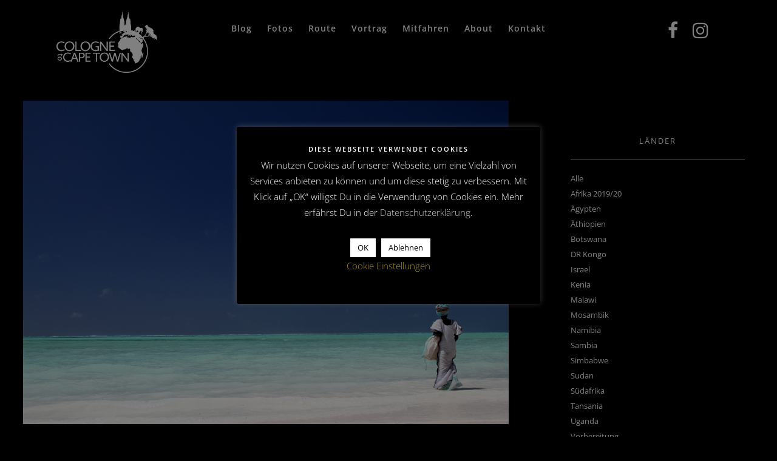

--- FILE ---
content_type: text/html; charset=UTF-8
request_url: https://www.colognetocapetown.com/cbe-zum-8-mal-in-folge-ausverkauft
body_size: 14992
content:
<!doctype html>
<html lang="de">
<head>
	<meta http-equiv="Content-Type" content="text/html; charset=UTF-8" />
	<meta name="viewport" content="width=device-width, initial-scale=1, maximum-scale=1" />
	<link rel="profile" href="http://gmpg.org/xfn/11" />
	<link rel="pingback" href="https://www.colognetocapetown.com/xmlrpc.php" />
	<title>CBE zum 8. Mal in Folge ausverkauft! &#8211; Cologne To Cape Town</title>
<meta name='robots' content='max-image-preview:large' />

<link rel="alternate" type="application/rss+xml" title="Cologne To Cape Town &raquo; Feed" href="https://www.colognetocapetown.com/feed" />
<link rel="alternate" type="application/rss+xml" title="Cologne To Cape Town &raquo; Kommentar-Feed" href="https://www.colognetocapetown.com/comments/feed" />
		<!-- This site uses the Google Analytics by MonsterInsights plugin v8.14.1 - Using Analytics tracking - https://www.monsterinsights.com/ -->
							<script src="//www.googletagmanager.com/gtag/js?id=G-Q30SLJMD4N"  data-cfasync="false" data-wpfc-render="false" type="text/javascript" async></script>
			<script data-cfasync="false" data-wpfc-render="false" type="text/javascript">
				var mi_version = '8.14.1';
				var mi_track_user = true;
				var mi_no_track_reason = '';
				
								var disableStrs = [
										'ga-disable-G-Q30SLJMD4N',
															'ga-disable-UA-143183730-1',
									];

				/* Function to detect opted out users */
				function __gtagTrackerIsOptedOut() {
					for (var index = 0; index < disableStrs.length; index++) {
						if (document.cookie.indexOf(disableStrs[index] + '=true') > -1) {
							return true;
						}
					}

					return false;
				}

				/* Disable tracking if the opt-out cookie exists. */
				if (__gtagTrackerIsOptedOut()) {
					for (var index = 0; index < disableStrs.length; index++) {
						window[disableStrs[index]] = true;
					}
				}

				/* Opt-out function */
				function __gtagTrackerOptout() {
					for (var index = 0; index < disableStrs.length; index++) {
						document.cookie = disableStrs[index] + '=true; expires=Thu, 31 Dec 2099 23:59:59 UTC; path=/';
						window[disableStrs[index]] = true;
					}
				}

				if ('undefined' === typeof gaOptout) {
					function gaOptout() {
						__gtagTrackerOptout();
					}
				}
								window.dataLayer = window.dataLayer || [];

				window.MonsterInsightsDualTracker = {
					helpers: {},
					trackers: {},
				};
				if (mi_track_user) {
					function __gtagDataLayer() {
						dataLayer.push(arguments);
					}

					function __gtagTracker(type, name, parameters) {
						if (!parameters) {
							parameters = {};
						}

						if (parameters.send_to) {
							__gtagDataLayer.apply(null, arguments);
							return;
						}

						if (type === 'event') {
														parameters.send_to = monsterinsights_frontend.v4_id;
							var hookName = name;
							if (typeof parameters['event_category'] !== 'undefined') {
								hookName = parameters['event_category'] + ':' + name;
							}

							if (typeof MonsterInsightsDualTracker.trackers[hookName] !== 'undefined') {
								MonsterInsightsDualTracker.trackers[hookName](parameters);
							} else {
								__gtagDataLayer('event', name, parameters);
							}
							
														parameters.send_to = monsterinsights_frontend.ua;
							__gtagDataLayer(type, name, parameters);
													} else {
							__gtagDataLayer.apply(null, arguments);
						}
					}

					__gtagTracker('js', new Date());
					__gtagTracker('set', {
						'developer_id.dZGIzZG': true,
											});
										__gtagTracker('config', 'G-Q30SLJMD4N', {"forceSSL":"true","anonymize_ip":"true","link_attribution":"true"} );
															__gtagTracker('config', 'UA-143183730-1', {"forceSSL":"true","anonymize_ip":"true","link_attribution":"true"} );
										window.gtag = __gtagTracker;										(function () {
						/* https://developers.google.com/analytics/devguides/collection/analyticsjs/ */
						/* ga and __gaTracker compatibility shim. */
						var noopfn = function () {
							return null;
						};
						var newtracker = function () {
							return new Tracker();
						};
						var Tracker = function () {
							return null;
						};
						var p = Tracker.prototype;
						p.get = noopfn;
						p.set = noopfn;
						p.send = function () {
							var args = Array.prototype.slice.call(arguments);
							args.unshift('send');
							__gaTracker.apply(null, args);
						};
						var __gaTracker = function () {
							var len = arguments.length;
							if (len === 0) {
								return;
							}
							var f = arguments[len - 1];
							if (typeof f !== 'object' || f === null || typeof f.hitCallback !== 'function') {
								if ('send' === arguments[0]) {
									var hitConverted, hitObject = false, action;
									if ('event' === arguments[1]) {
										if ('undefined' !== typeof arguments[3]) {
											hitObject = {
												'eventAction': arguments[3],
												'eventCategory': arguments[2],
												'eventLabel': arguments[4],
												'value': arguments[5] ? arguments[5] : 1,
											}
										}
									}
									if ('pageview' === arguments[1]) {
										if ('undefined' !== typeof arguments[2]) {
											hitObject = {
												'eventAction': 'page_view',
												'page_path': arguments[2],
											}
										}
									}
									if (typeof arguments[2] === 'object') {
										hitObject = arguments[2];
									}
									if (typeof arguments[5] === 'object') {
										Object.assign(hitObject, arguments[5]);
									}
									if ('undefined' !== typeof arguments[1].hitType) {
										hitObject = arguments[1];
										if ('pageview' === hitObject.hitType) {
											hitObject.eventAction = 'page_view';
										}
									}
									if (hitObject) {
										action = 'timing' === arguments[1].hitType ? 'timing_complete' : hitObject.eventAction;
										hitConverted = mapArgs(hitObject);
										__gtagTracker('event', action, hitConverted);
									}
								}
								return;
							}

							function mapArgs(args) {
								var arg, hit = {};
								var gaMap = {
									'eventCategory': 'event_category',
									'eventAction': 'event_action',
									'eventLabel': 'event_label',
									'eventValue': 'event_value',
									'nonInteraction': 'non_interaction',
									'timingCategory': 'event_category',
									'timingVar': 'name',
									'timingValue': 'value',
									'timingLabel': 'event_label',
									'page': 'page_path',
									'location': 'page_location',
									'title': 'page_title',
								};
								for (arg in args) {
																		if (!(!args.hasOwnProperty(arg) || !gaMap.hasOwnProperty(arg))) {
										hit[gaMap[arg]] = args[arg];
									} else {
										hit[arg] = args[arg];
									}
								}
								return hit;
							}

							try {
								f.hitCallback();
							} catch (ex) {
							}
						};
						__gaTracker.create = newtracker;
						__gaTracker.getByName = newtracker;
						__gaTracker.getAll = function () {
							return [];
						};
						__gaTracker.remove = noopfn;
						__gaTracker.loaded = true;
						window['__gaTracker'] = __gaTracker;
					})();
									} else {
										console.log("");
					(function () {
						function __gtagTracker() {
							return null;
						}

						window['__gtagTracker'] = __gtagTracker;
						window['gtag'] = __gtagTracker;
					})();
									}
			</script>
				<!-- / Google Analytics by MonsterInsights -->
		<script type="text/javascript">
window._wpemojiSettings = {"baseUrl":"https:\/\/s.w.org\/images\/core\/emoji\/14.0.0\/72x72\/","ext":".png","svgUrl":"https:\/\/s.w.org\/images\/core\/emoji\/14.0.0\/svg\/","svgExt":".svg","source":{"concatemoji":"https:\/\/www.colognetocapetown.com\/wp-includes\/js\/wp-emoji-release.min.js?ver=6.2.8"}};
/*! This file is auto-generated */
!function(e,a,t){var n,r,o,i=a.createElement("canvas"),p=i.getContext&&i.getContext("2d");function s(e,t){p.clearRect(0,0,i.width,i.height),p.fillText(e,0,0);e=i.toDataURL();return p.clearRect(0,0,i.width,i.height),p.fillText(t,0,0),e===i.toDataURL()}function c(e){var t=a.createElement("script");t.src=e,t.defer=t.type="text/javascript",a.getElementsByTagName("head")[0].appendChild(t)}for(o=Array("flag","emoji"),t.supports={everything:!0,everythingExceptFlag:!0},r=0;r<o.length;r++)t.supports[o[r]]=function(e){if(p&&p.fillText)switch(p.textBaseline="top",p.font="600 32px Arial",e){case"flag":return s("\ud83c\udff3\ufe0f\u200d\u26a7\ufe0f","\ud83c\udff3\ufe0f\u200b\u26a7\ufe0f")?!1:!s("\ud83c\uddfa\ud83c\uddf3","\ud83c\uddfa\u200b\ud83c\uddf3")&&!s("\ud83c\udff4\udb40\udc67\udb40\udc62\udb40\udc65\udb40\udc6e\udb40\udc67\udb40\udc7f","\ud83c\udff4\u200b\udb40\udc67\u200b\udb40\udc62\u200b\udb40\udc65\u200b\udb40\udc6e\u200b\udb40\udc67\u200b\udb40\udc7f");case"emoji":return!s("\ud83e\udef1\ud83c\udffb\u200d\ud83e\udef2\ud83c\udfff","\ud83e\udef1\ud83c\udffb\u200b\ud83e\udef2\ud83c\udfff")}return!1}(o[r]),t.supports.everything=t.supports.everything&&t.supports[o[r]],"flag"!==o[r]&&(t.supports.everythingExceptFlag=t.supports.everythingExceptFlag&&t.supports[o[r]]);t.supports.everythingExceptFlag=t.supports.everythingExceptFlag&&!t.supports.flag,t.DOMReady=!1,t.readyCallback=function(){t.DOMReady=!0},t.supports.everything||(n=function(){t.readyCallback()},a.addEventListener?(a.addEventListener("DOMContentLoaded",n,!1),e.addEventListener("load",n,!1)):(e.attachEvent("onload",n),a.attachEvent("onreadystatechange",function(){"complete"===a.readyState&&t.readyCallback()})),(e=t.source||{}).concatemoji?c(e.concatemoji):e.wpemoji&&e.twemoji&&(c(e.twemoji),c(e.wpemoji)))}(window,document,window._wpemojiSettings);
</script>
<style type="text/css">
img.wp-smiley,
img.emoji {
	display: inline !important;
	border: none !important;
	box-shadow: none !important;
	height: 1em !important;
	width: 1em !important;
	margin: 0 0.07em !important;
	vertical-align: -0.1em !important;
	background: none !important;
	padding: 0 !important;
}
</style>
	<link rel='stylesheet' id='sbi_styles-css' href='https://www.colognetocapetown.com/wp-content/plugins/instagram-feed/css/sbi-styles.min.css?ver=6.1.4' type='text/css' media='all' />
<link rel='stylesheet' id='wp-block-library-css' href='https://www.colognetocapetown.com/wp-includes/css/dist/block-library/style.min.css?ver=6.2.8' type='text/css' media='all' />
<link rel='stylesheet' id='classic-theme-styles-css' href='https://www.colognetocapetown.com/wp-includes/css/classic-themes.min.css?ver=6.2.8' type='text/css' media='all' />
<style id='global-styles-inline-css' type='text/css'>
body{--wp--preset--color--black: #000000;--wp--preset--color--cyan-bluish-gray: #abb8c3;--wp--preset--color--white: #ffffff;--wp--preset--color--pale-pink: #f78da7;--wp--preset--color--vivid-red: #cf2e2e;--wp--preset--color--luminous-vivid-orange: #ff6900;--wp--preset--color--luminous-vivid-amber: #fcb900;--wp--preset--color--light-green-cyan: #7bdcb5;--wp--preset--color--vivid-green-cyan: #00d084;--wp--preset--color--pale-cyan-blue: #8ed1fc;--wp--preset--color--vivid-cyan-blue: #0693e3;--wp--preset--color--vivid-purple: #9b51e0;--wp--preset--gradient--vivid-cyan-blue-to-vivid-purple: linear-gradient(135deg,rgba(6,147,227,1) 0%,rgb(155,81,224) 100%);--wp--preset--gradient--light-green-cyan-to-vivid-green-cyan: linear-gradient(135deg,rgb(122,220,180) 0%,rgb(0,208,130) 100%);--wp--preset--gradient--luminous-vivid-amber-to-luminous-vivid-orange: linear-gradient(135deg,rgba(252,185,0,1) 0%,rgba(255,105,0,1) 100%);--wp--preset--gradient--luminous-vivid-orange-to-vivid-red: linear-gradient(135deg,rgba(255,105,0,1) 0%,rgb(207,46,46) 100%);--wp--preset--gradient--very-light-gray-to-cyan-bluish-gray: linear-gradient(135deg,rgb(238,238,238) 0%,rgb(169,184,195) 100%);--wp--preset--gradient--cool-to-warm-spectrum: linear-gradient(135deg,rgb(74,234,220) 0%,rgb(151,120,209) 20%,rgb(207,42,186) 40%,rgb(238,44,130) 60%,rgb(251,105,98) 80%,rgb(254,248,76) 100%);--wp--preset--gradient--blush-light-purple: linear-gradient(135deg,rgb(255,206,236) 0%,rgb(152,150,240) 100%);--wp--preset--gradient--blush-bordeaux: linear-gradient(135deg,rgb(254,205,165) 0%,rgb(254,45,45) 50%,rgb(107,0,62) 100%);--wp--preset--gradient--luminous-dusk: linear-gradient(135deg,rgb(255,203,112) 0%,rgb(199,81,192) 50%,rgb(65,88,208) 100%);--wp--preset--gradient--pale-ocean: linear-gradient(135deg,rgb(255,245,203) 0%,rgb(182,227,212) 50%,rgb(51,167,181) 100%);--wp--preset--gradient--electric-grass: linear-gradient(135deg,rgb(202,248,128) 0%,rgb(113,206,126) 100%);--wp--preset--gradient--midnight: linear-gradient(135deg,rgb(2,3,129) 0%,rgb(40,116,252) 100%);--wp--preset--duotone--dark-grayscale: url('#wp-duotone-dark-grayscale');--wp--preset--duotone--grayscale: url('#wp-duotone-grayscale');--wp--preset--duotone--purple-yellow: url('#wp-duotone-purple-yellow');--wp--preset--duotone--blue-red: url('#wp-duotone-blue-red');--wp--preset--duotone--midnight: url('#wp-duotone-midnight');--wp--preset--duotone--magenta-yellow: url('#wp-duotone-magenta-yellow');--wp--preset--duotone--purple-green: url('#wp-duotone-purple-green');--wp--preset--duotone--blue-orange: url('#wp-duotone-blue-orange');--wp--preset--font-size--small: 13px;--wp--preset--font-size--medium: 20px;--wp--preset--font-size--large: 36px;--wp--preset--font-size--x-large: 42px;--wp--preset--spacing--20: 0.44rem;--wp--preset--spacing--30: 0.67rem;--wp--preset--spacing--40: 1rem;--wp--preset--spacing--50: 1.5rem;--wp--preset--spacing--60: 2.25rem;--wp--preset--spacing--70: 3.38rem;--wp--preset--spacing--80: 5.06rem;--wp--preset--shadow--natural: 6px 6px 9px rgba(0, 0, 0, 0.2);--wp--preset--shadow--deep: 12px 12px 50px rgba(0, 0, 0, 0.4);--wp--preset--shadow--sharp: 6px 6px 0px rgba(0, 0, 0, 0.2);--wp--preset--shadow--outlined: 6px 6px 0px -3px rgba(255, 255, 255, 1), 6px 6px rgba(0, 0, 0, 1);--wp--preset--shadow--crisp: 6px 6px 0px rgba(0, 0, 0, 1);}:where(.is-layout-flex){gap: 0.5em;}body .is-layout-flow > .alignleft{float: left;margin-inline-start: 0;margin-inline-end: 2em;}body .is-layout-flow > .alignright{float: right;margin-inline-start: 2em;margin-inline-end: 0;}body .is-layout-flow > .aligncenter{margin-left: auto !important;margin-right: auto !important;}body .is-layout-constrained > .alignleft{float: left;margin-inline-start: 0;margin-inline-end: 2em;}body .is-layout-constrained > .alignright{float: right;margin-inline-start: 2em;margin-inline-end: 0;}body .is-layout-constrained > .aligncenter{margin-left: auto !important;margin-right: auto !important;}body .is-layout-constrained > :where(:not(.alignleft):not(.alignright):not(.alignfull)){max-width: var(--wp--style--global--content-size);margin-left: auto !important;margin-right: auto !important;}body .is-layout-constrained > .alignwide{max-width: var(--wp--style--global--wide-size);}body .is-layout-flex{display: flex;}body .is-layout-flex{flex-wrap: wrap;align-items: center;}body .is-layout-flex > *{margin: 0;}:where(.wp-block-columns.is-layout-flex){gap: 2em;}.has-black-color{color: var(--wp--preset--color--black) !important;}.has-cyan-bluish-gray-color{color: var(--wp--preset--color--cyan-bluish-gray) !important;}.has-white-color{color: var(--wp--preset--color--white) !important;}.has-pale-pink-color{color: var(--wp--preset--color--pale-pink) !important;}.has-vivid-red-color{color: var(--wp--preset--color--vivid-red) !important;}.has-luminous-vivid-orange-color{color: var(--wp--preset--color--luminous-vivid-orange) !important;}.has-luminous-vivid-amber-color{color: var(--wp--preset--color--luminous-vivid-amber) !important;}.has-light-green-cyan-color{color: var(--wp--preset--color--light-green-cyan) !important;}.has-vivid-green-cyan-color{color: var(--wp--preset--color--vivid-green-cyan) !important;}.has-pale-cyan-blue-color{color: var(--wp--preset--color--pale-cyan-blue) !important;}.has-vivid-cyan-blue-color{color: var(--wp--preset--color--vivid-cyan-blue) !important;}.has-vivid-purple-color{color: var(--wp--preset--color--vivid-purple) !important;}.has-black-background-color{background-color: var(--wp--preset--color--black) !important;}.has-cyan-bluish-gray-background-color{background-color: var(--wp--preset--color--cyan-bluish-gray) !important;}.has-white-background-color{background-color: var(--wp--preset--color--white) !important;}.has-pale-pink-background-color{background-color: var(--wp--preset--color--pale-pink) !important;}.has-vivid-red-background-color{background-color: var(--wp--preset--color--vivid-red) !important;}.has-luminous-vivid-orange-background-color{background-color: var(--wp--preset--color--luminous-vivid-orange) !important;}.has-luminous-vivid-amber-background-color{background-color: var(--wp--preset--color--luminous-vivid-amber) !important;}.has-light-green-cyan-background-color{background-color: var(--wp--preset--color--light-green-cyan) !important;}.has-vivid-green-cyan-background-color{background-color: var(--wp--preset--color--vivid-green-cyan) !important;}.has-pale-cyan-blue-background-color{background-color: var(--wp--preset--color--pale-cyan-blue) !important;}.has-vivid-cyan-blue-background-color{background-color: var(--wp--preset--color--vivid-cyan-blue) !important;}.has-vivid-purple-background-color{background-color: var(--wp--preset--color--vivid-purple) !important;}.has-black-border-color{border-color: var(--wp--preset--color--black) !important;}.has-cyan-bluish-gray-border-color{border-color: var(--wp--preset--color--cyan-bluish-gray) !important;}.has-white-border-color{border-color: var(--wp--preset--color--white) !important;}.has-pale-pink-border-color{border-color: var(--wp--preset--color--pale-pink) !important;}.has-vivid-red-border-color{border-color: var(--wp--preset--color--vivid-red) !important;}.has-luminous-vivid-orange-border-color{border-color: var(--wp--preset--color--luminous-vivid-orange) !important;}.has-luminous-vivid-amber-border-color{border-color: var(--wp--preset--color--luminous-vivid-amber) !important;}.has-light-green-cyan-border-color{border-color: var(--wp--preset--color--light-green-cyan) !important;}.has-vivid-green-cyan-border-color{border-color: var(--wp--preset--color--vivid-green-cyan) !important;}.has-pale-cyan-blue-border-color{border-color: var(--wp--preset--color--pale-cyan-blue) !important;}.has-vivid-cyan-blue-border-color{border-color: var(--wp--preset--color--vivid-cyan-blue) !important;}.has-vivid-purple-border-color{border-color: var(--wp--preset--color--vivid-purple) !important;}.has-vivid-cyan-blue-to-vivid-purple-gradient-background{background: var(--wp--preset--gradient--vivid-cyan-blue-to-vivid-purple) !important;}.has-light-green-cyan-to-vivid-green-cyan-gradient-background{background: var(--wp--preset--gradient--light-green-cyan-to-vivid-green-cyan) !important;}.has-luminous-vivid-amber-to-luminous-vivid-orange-gradient-background{background: var(--wp--preset--gradient--luminous-vivid-amber-to-luminous-vivid-orange) !important;}.has-luminous-vivid-orange-to-vivid-red-gradient-background{background: var(--wp--preset--gradient--luminous-vivid-orange-to-vivid-red) !important;}.has-very-light-gray-to-cyan-bluish-gray-gradient-background{background: var(--wp--preset--gradient--very-light-gray-to-cyan-bluish-gray) !important;}.has-cool-to-warm-spectrum-gradient-background{background: var(--wp--preset--gradient--cool-to-warm-spectrum) !important;}.has-blush-light-purple-gradient-background{background: var(--wp--preset--gradient--blush-light-purple) !important;}.has-blush-bordeaux-gradient-background{background: var(--wp--preset--gradient--blush-bordeaux) !important;}.has-luminous-dusk-gradient-background{background: var(--wp--preset--gradient--luminous-dusk) !important;}.has-pale-ocean-gradient-background{background: var(--wp--preset--gradient--pale-ocean) !important;}.has-electric-grass-gradient-background{background: var(--wp--preset--gradient--electric-grass) !important;}.has-midnight-gradient-background{background: var(--wp--preset--gradient--midnight) !important;}.has-small-font-size{font-size: var(--wp--preset--font-size--small) !important;}.has-medium-font-size{font-size: var(--wp--preset--font-size--medium) !important;}.has-large-font-size{font-size: var(--wp--preset--font-size--large) !important;}.has-x-large-font-size{font-size: var(--wp--preset--font-size--x-large) !important;}
.wp-block-navigation a:where(:not(.wp-element-button)){color: inherit;}
:where(.wp-block-columns.is-layout-flex){gap: 2em;}
.wp-block-pullquote{font-size: 1.5em;line-height: 1.6;}
</style>
<link rel='stylesheet' id='contact-form-7-css' href='https://www.colognetocapetown.com/wp-content/plugins/contact-form-7/includes/css/styles.css?ver=5.7.6' type='text/css' media='all' />
<style id='contact-form-7-inline-css' type='text/css'>
.wpcf7 .wpcf7-recaptcha iframe {margin-bottom: 0;}.wpcf7 .wpcf7-recaptcha[data-align="center"] > div {margin: 0 auto;}.wpcf7 .wpcf7-recaptcha[data-align="right"] > div {margin: 0 0 0 auto;}
</style>
<link rel='stylesheet' id='cookie-law-info-css' href='https://www.colognetocapetown.com/wp-content/plugins/cookie-law-info/legacy/public/css/cookie-law-info-public.css?ver=3.0.9' type='text/css' media='all' />
<link rel='stylesheet' id='cookie-law-info-gdpr-css' href='https://www.colognetocapetown.com/wp-content/plugins/cookie-law-info/legacy/public/css/cookie-law-info-gdpr.css?ver=3.0.9' type='text/css' media='all' />
<link rel='stylesheet' id='novo-map-css' href='https://www.colognetocapetown.com/wp-content/plugins/novo-map/public/assets/css/novo-map-public.css?ver=1.1.2' type='text/css' media='all' />
<link rel='stylesheet' id='rs-plugin-settings-css' href='https://www.colognetocapetown.com/wp-content/plugins/revslider/public/assets/css/rs6.css?ver=6.2.23' type='text/css' media='all' />
<style id='rs-plugin-settings-inline-css' type='text/css'>
#rs-demo-id {}
</style>
<link rel='stylesheet' id='kinatrix-MainStyle-css' href='https://www.colognetocapetown.com/wp-content/themes/kinatrix/style.css?ver=1.3' type='text/css' media='screen' />
<link rel='stylesheet' id='owlcarousel-css' href='https://www.colognetocapetown.com/wp-content/themes/kinatrix/css/owlcarousel/owl.carousel.css?ver=6.2.8' type='text/css' media='screen' />
<link rel='stylesheet' id='lightgallery-css' href='https://www.colognetocapetown.com/wp-content/themes/kinatrix/js/lightbox/css/lightgallery.css?ver=6.2.8' type='text/css' media='screen' />
<link rel='stylesheet' id='lightgallery-transitions-css' href='https://www.colognetocapetown.com/wp-content/themes/kinatrix/js/lightbox/css/lg-transitions.min.css?ver=6.2.8' type='text/css' media='screen' />
<link rel='stylesheet' id='kinatrix-Dark-css' href='https://www.colognetocapetown.com/wp-content/themes/kinatrix/style-dark.css?ver=screen' type='text/css' media='all' />
<link rel='stylesheet' id='kinatrix-Animations-css' href='https://www.colognetocapetown.com/wp-content/themes/kinatrix/css/animations.css?ver=6.2.8' type='text/css' media='screen' />
<link rel='stylesheet' id='font-awesome-css' href='https://www.colognetocapetown.com/wp-content/themes/kinatrix/css/fonts/font-awesome/css/font-awesome.min.css?ver=6.2.8' type='text/css' media='screen' />
<link rel='stylesheet' id='ion-icons-css' href='https://www.colognetocapetown.com/wp-content/themes/kinatrix/css/fonts/ionicons/css/ionicons.min.css?ver=6.2.8' type='text/css' media='screen' />
<link rel='stylesheet' id='et-fonts-css' href='https://www.colognetocapetown.com/wp-content/themes/kinatrix/css/fonts/et-fonts/et-fonts.css?ver=6.2.8' type='text/css' media='screen' />
<link rel='stylesheet' id='feather-webfonts-css' href='https://www.colognetocapetown.com/wp-content/themes/kinatrix/css/fonts/feather-webfont/feather.css?ver=6.2.8' type='text/css' media='screen' />
<link rel='stylesheet' id='fontello-css' href='https://www.colognetocapetown.com/wp-content/themes/kinatrix/css/fonts/fontello/css/fontello.css?ver=6.2.8' type='text/css' media='screen' />
<link rel='stylesheet' id='simple-line-icons-css' href='https://www.colognetocapetown.com/wp-content/themes/kinatrix/css/fonts/simple-line-icons/simple-line-icons.css?ver=6.2.8' type='text/css' media='screen' />
<link rel='stylesheet' id='jplayer-css' href='https://www.colognetocapetown.com/wp-content/themes/kinatrix/css/html5player/jplayer.dark.css?ver=6.2.8' type='text/css' media='screen' />
<link rel='stylesheet' id='kinatrix-fonts-css' href='//www.colognetocapetown.com/wp-content/uploads/omgf/kinatrix-fonts/kinatrix-fonts.css?ver=1666356191' type='text/css' media='all' />
<link rel='stylesheet' id='kinatrix-ResponsiveCSS-css' href='https://www.colognetocapetown.com/wp-content/themes/kinatrix/css/responsive.css?ver=1.2' type='text/css' media='screen' />
<style id='kinatrix-ResponsiveCSS-inline-css' type='text/css'>
.sidebarinfo-menu { background-color:rgba(0,0,0, 0.95); }
body,
input,textarea,
.pricing-wrap,
.pricing-table .pricing-row,
.entry-content,
.mtheme-button,
.sidebar-widget,
ul.vertical_images .vertical-images-title,
.section-description, .entry-title-subheading,
#password-protected label,
.wpcf7-form p,
.entry-content .testimonial-say p,
.postsummarywrap, .postsummarywrap a,
.pagination a, .pagination span.current,
.woocommerce nav.woocommerce-pagination ul li a,
.woocommerce nav.woocommerce-pagination ul li span,
.homemenu .sf-menu .megamenu-textbox,
.mtheme-lightbox .lg-sub-html
{ font-family:'Open Sans'; }
button,
.entry-content .work-details h4,
.woocommerce .product h1,
.woocommerce .product h2,
.woocommerce .product h3,
.woocommerce .product h4,
.woocommerce .product h5,
.woocommerce .product h6,
.entry-title-wrap h1,
.entry-content h1,
.entry-content h2,
.entry-content h3,
.entry-content h4,
.entry-content h5,
.entry-content h6,
.blog-grid-element-content .work-details h4,
.blog-grid-element-content .work-details h4 a,
.gridblock-grid-element .boxtitle-hover a,
.homemenu .sf-menu .mega-item .children-depth-0 h6,
.work-details h4 a,
.work-details h4,
.proofing-client-title,
.comment-reply-title,
.woocommerce ul.products li.product h3,
.woocommerce-page ul.products li.product h3,
h1,
h2,
h3,
h4,
h5,
h6,
.sidebar h3,
.entry-title h1,
.portfolio-end-block h2.section-title{ font-family:'Open Sans'; }.homemenu .sf-menu a, .homemenu .sf-menu,.homemenu .sf-menu ul li a,.responsive-mobile-menu ul.mtree > li > a,.responsive-mobile-menu,.vertical-menu ul.mtree,.vertical-menu ul.mtree a,.vertical-menu ul.mtree > li > a{ font-family:'Open Sans'; }.slideshow_title, .static_slideshow_title,.slideshow_title, h1.slideshow_title{ font-family:'Open Sans'; }.slideshow_caption, .static_slideshow_caption{ font-family:'Open Sans'; }.hero-text-wrap .hero-title,.hero-text-wrap .hero-subtitle{ font-family:'Open Sans'; }.preloader-cover-logo { background-image: url(https://www.colognetocapetown.com/wp-content/uploads/2019/06/Preloader-Logo.png); }.menu-is-horizontal .logo img { height: 100px; }.menu-is-horizontal .logo img { top: 20px; }.menu-is-horizontal .mainmenu-navigation { padding-left: 80px; }body { background-color: #000000; }.vertical-logoimage { width: 150px; }.logo-mobile .logoimage { width: 75px; }.logo-mobile .logoimage { height: auto; }
.entry-content > a:hover,
.entry-content p > a:hover,
.project-details a,
.post-single-tags a:hover,
.post-meta-category a:hover,
.post-single-meta a:hover,
.post-navigation a:hover,
.entry-post-title h2 a:hover,
.comment-reply-title small a,
.header-shopping-cart a:hover,
#gridblock-filter-select i,
.entry-content .blogpost_readmore a,
.pricing-table .pricing_highlight .pricing-price,
#wp-calendar tfoot td#prev a,
#wp-calendar tfoot td#next a,
.footer-widget .widget_nav_menu a:hover,
.entry-content .faq-toggle-link:before,
.mtheme-knowledgebase-archive ul li:before,
.like-vote-icon,
.readmore-service a:hover,
.work-details h4 a:hover,
.service-content h4 a:hover,
.postsummarywrap a:hover,
.toggle-menu-list li a:hover,
.ui-accordion-header:hover .ui-accordion-header-icon:after,
#footer a:hover,
.nav-previous a:hover,
.nav-next a:hover,
.nav-lightbox a:hover,
.entry-content .entry-post-title h2 a:hover,
.woocommerce .mtheme-woocommerce-description-wrap a.add_to_cart_button:hover,
.woocommerce ul.products li.product h3 a:hover,
.woocommerce-page ul.products li.product h3 a:hover,
.woocommerce .woocommerce-info a,
.tagcloud a:hover,
#footer .tagcloud a:hover,
.entry-content .ui-accordion-header:hover .ui-accordion-header-icon:after,
#events_list .recentpost_info .recentpost_title:hover,
#recentposts_list .recentpost_info .recentpost_title:hover,
#popularposts_list .popularpost_info .popularpost_title:hover,
.mtheme-events-carousel .slideshow-box-title a:hover,
.woocommerce .product_meta a:hover,
ul.mtree li.mtree-open > a:hover,
ul.mtree li.mtree-open > a,
ul.mtree li.mtree-active > a:hover,
.header-is-simple.theme-is-light .simple-menu ul.mtree li.mtree-open > a,
.header-is-simple.theme-is-light .simple-menu ul.mtree li.mtree-open > a:hover,
.header-is-simple.theme-is-light .responsive-mobile-menu ul.mtree li.mtree-open > a:hover,
.theme-is-light .simple-menu ul.mtree li.mtree-open > a,
ul.mtree li.mtree-active > a,
.entry-content .service-content h4 a:hover,
.slideshow-box-content .slideshow-box-title a:hover,
.project-details-link a:hover,
.entry-content .text-is-dark a:hover,
.event-icon-sep,
.header-is-opaque .social-sharing-toggle:hover i,
.header-is-opaque.fullscreen-slide-dark .social-sharing-toggle:hover i,
.header-is-opaque .stickymenu-zone .social-sharing-toggle:hover i,
.mtheme-lightbox .lg-toolbar .lg-icon:hover,
.mtheme-lightbox .lg-actions .lg-next:hover,
.mtheme-lightbox .lg-actions .lg-prev:hover,
.cart-elements .cart-title:hover,
.entry-content .ui-accordion-header a:hover,
.theme-is-light .vertical-menu ul.mtree li.mtree-open > a,
#gridblock-filters li a:hover{color:#cc9900;}
.proofing-selected-marker,
.entry-content .ui-accordion-header.ui-state-active a,
.pagination span.current,
.pagination ul li span.current,
.woocommerce nav.woocommerce-pagination ul li span.current,
#gridblock-container .proofing-item-selected .gridblock-grid-element:before{background-color:#cc9900;}
.pagination span.current,
.pagination ul li span.current,
.woocommerce nav.woocommerce-pagination ul li span.current,
.proofing-selected-marker,
.button-blog-continue a,
.readmore-service a,
.project-details-link h4 a,
.map-pin::after,
.map-pin::before{border-color:#cc9900;}.homemenu li.current-menu-parent > a, .homemenu li.current-menu-parent > li > a, .homemenu li.current-menu-item > a, .homemenu li.current-menu-item > li > a{color:#cc9900 !important;}.homemenu ul li ul li.current-menu-parent > a, .homemenu ul li ul li.current-menu-parent > li > a, .homemenu ul li ul li.current-menu-item > a, .homemenu ul li ul li.current-menu-item > li > a{color:#cc9900 !important;}.homemenu .sf-menu .mega-item .children-depth-0, .homemenu ul ul{background:#000000;}.mainmenu-navigation .homemenu ul ul li a{color:#ffffff;}.mainmenu-navigation .homemenu ul ul li:hover>a{color:#cc9900;}.footer-logo-image { width:124px !important; height: auto !important; }.homemenu ul li a,.homemenu ul ul li a,.vertical-menu ul.mtree a, .simple-menu ul.mtree a, .responsive-mobile-menu ul.mtree a, .header-is-simple .responsive-mobile-menu ul.mtree a,.vertical-menu ul.mtree ul.sub-menu a { font-size:14px;}.vertical-menu ul.mtree a, .simple-menu ul.mtree a, .responsive-mobile-menu ul.mtree a, .header-is-simple .responsive-mobile-menu ul.mtree a,.vertical-menu ul.mtree ul.sub-menu a { line-height:14px;}.container-wrapper, .fullscreen-protected #password-protected { background:1; }.gridblock-four .work-description, .gridblock-three .work-description, .gridblock-two .work-description, .gridblock-one .work-description, .slideshow-box-info .work-description, .entry-content .smaller-content, .entry-content, .woocommerce #tab-description p, .woocommerce .entry-summary div[itemprop="description"], .blog-details-section .the-month, .post-meta-time-archive, #password-protected p, .post-password-form p, #password-protected label, #gridblock-filters .griblock-filters-subcats a, .person h4.staff-position, .gridblock-parallax-wrap .work-description,.woocommerce .entry-summary div[itemprop="description"],.entry-content,.entry-content .pullquote-left,.entry-content .pullquote-right,.entry-content .pullquote-center,.entry-content strong,.entry-content .testimonial-say p{color:#ffffff;}
.woocommerce div.product .product_title,
.woocommerce #content div.product .product_title,
.woocommerce-page div.product .product_title,
.woocommerce-page #content div.product .product_title,
.entry-content h1,
.entry-content h2,
.entry-content h3,
.entry-content h4,
.entry-content h5,
.entry-content h6,
h1.entry-title,
.entry-content h1.section-title,
.work-details h4,
.work-details h4 a,
.client-company a:hover,
.portfolio-share li a:hover,
.min-search .icon-search:hover,
.entry-content .entry-post-title h2 a,
ul.gridblock-listbox .work-details h4 a:hover
{color:#ffffff;}.footer-container-wrap a,#copyright a{color:#ffffff;}.footer-container-wrap a:hover,#copyright a:hover{color:#cc9900;}.sidebar h3,.sidebar .product-title, .sidebar .woocommerce ul.product_list_widget li a, #events_list .recentpost_info .recentpost_title, #recentposts_list .recentpost_info .recentpost_title, #popularposts_list .popularpost_info .popularpost_title{color:#ffffff;}#recentposts_list .recentpost_info .recentpost_title, #popularposts_list .popularpost_info .popularpost_title,.sidebar a{color:#ffffff;}.contact_address_block .about_info, .sidebar-widget #searchform input, .sidebar-widget #searchform i, #recentposts_list p, #popularposts_list p,.sidebar-widget ul#recentcomments li,.sidebar{color:#ffffff;}.mtheme-lightbox #lg-zoom-out,.lg-toolbar #lg-download { display:none; }.mtheme-lightbox #lg-zoom-out,.lg-toolbar #lg-zoom-in { display:none; }
.entry-content,
.woocommerce #tab-description p,
.woocommerce .woocommerce-product-details__short-description,
.woocommerce .entry-summary div[itemprop="description"]{
	font-size:16px;
}
.entry-content,
.woocommerce #tab-description p,
.woocommerce .woocommerce-product-details__short-description,
.woocommerce .entry-summary div[itemprop="description"] {
	font-weight:400;
}h1.entry-title{color:#ffffff;}.entry-title-wrap h1.entry-title, .single .title-container h1.entry-title { font-size:25px; line-height:25px; }.entry-title-wrap h1.entry-title, .single .title-container h1.entry-title { font-weight:350; }.theme-is-dark .mobile-menu-toggle,.mobile-menu-toggle,.header-is-simple.theme-is-dark .mobile-menu-icon,.header-is-simple.theme-is-light .mobile-menu-icon{background-color:#000000;}.mobile-toggle-menu-trigger{background:#cc9900;}.responsive-mobile-menu,.theme-is-light .responsive-mobile-menu{background-color:#000000;}.theme-is-dark .responsive-mobile-menu #mobile-searchform input { border-color: rgba(255,255,255,0.1); }.theme-is-light .responsive-mobile-menu #mobile-searchform input { border-color: rgba(0,0,0,0.1); }
	.theme-is-light .responsive-mobile-menu ul.mtree li.mtree-node > a::before,
	.theme-is-light .responsive-mobile-menu #mobile-searchform input,
	.theme-is-dark .responsive-mobile-menu #mobile-searchform input,
	.theme-is-light .responsive-mobile-menu ul.mtree li li a,
	.theme-is-light .responsive-mobile-menu ul.mtree li a,
	.header-is-simple.theme-is-light .responsive-mobile-menu ul.mtree li li a,
	.theme-is-dark .responsive-mobile-menu ul.mtree li li a,
	.theme-is-dark .responsive-mobile-menu ul.mtree li a,
	.header-is-simple.theme-is-dark .responsive-mobile-menu ul.mtree li li a,
	.header-is-simple.theme-is-dark .responsive-mobile-menu ul.mtree li a,
	.theme-is-light .responsive-mobile-menu ul.mtree a,
	.header-is-simple.theme-is-light .responsive-mobile-menu ul.mtree a,
	.header-is-simple.theme-is-dark .responsive-mobile-menu ul.mtree a,
	.menu-is-horizontal .responsive-mobile-menu .social-icon a,
	.menu-is-horizontal .responsive-mobile-menu .social-icon i,
	.menu-is-horizontal .responsive-mobile-menu .social-header-wrap ul li.social-icon i,
	.menu-is-horizontal .responsive-mobile-menu .social-header-wrap ul li.contact-text a .menu-is-vertical .responsive-mobile-menu .social-icon a,
	.menu-is-vertical .responsive-mobile-menu .social-icon i,
	.menu-is-vertical .responsive-mobile-menu .social-header-wrap ul li.social-icon i,
	.menu-is-vertical .responsive-mobile-menu .social-header-wrap ul li.contact-text a,
	.menu-is-vertical .responsive-mobile-menu .vertical-footer-copyright,
	.menu-is-vertical .responsive-mobile-menu .vertical-footer-wrap .social-icon a,
	.menu-is-vertical .responsive-mobile-menu .vertical-footer-wrap .social-icon i,
	.menu-is-vertical .responsive-mobile-menu .vertical-footer-wrap .social-header-wrap ul li.social-icon i,
	.menu-is-vertical .responsive-mobile-menu .vertical-footer-wrap .social-header-wrap ul li.contact-text a
	{color:;}.responsive-mobile-menu .fullscreen-footer-social i{border-color:;}
	.theme-is-light .responsive-mobile-menu ul.mtree li li a:hover,
	.theme-is-dark .responsive-mobile-menu ul.mtree li li a:hover,
	.header-is-simple.theme-is-light .responsive-mobile-menu ul.mtree li.mtree-open > a:hover,
	.header-is-simple.theme-is-dark .responsive-mobile-menu ul.mtree li.mtree-open > a:hover,
	.header-is-simple.theme-is-light .responsive-mobile-menu ul.mtree a:hover,
	.header-is-simple.theme-is-dark .responsive-mobile-menu ul.mtree a:hover,
	.header-is-simple.theme-is-light .responsive-mobile-menu ul.mtree li li a:hover,
	.header-is-simple.theme-is-dark .responsive-mobile-menu ul.mtree li li a:hover,
	.theme-is-light .responsive-mobile-menu ul.mtree li > a:hover,
	.theme-is-light .responsive-mobile-menu ul.mtree a:hover,
	.theme-is-dark .responsive-mobile-menu ul.mtree li > a:hover,
	.theme-is-dark .responsive-mobile-menu ul.mtree a:hover{color:#cc9900;}
	.menu-is-horizontal .responsive-mobile-menu .social-icon a:hover,
	.menu-is-horizontal .responsive-mobile-menu ul li.social-icon:hover i,
	.menu-is-horizontal .responsive-mobile-menu .vertical-footer-wrap .social-icon:hover,
	.menu-is-horizontal .responsive-mobile-menu .vertical-footer-wrap .social-icon i:hover,
	.menu-is-horizontal .responsive-mobile-menu .social-header-wrap ul li.contact-text a:hover .menu-is-vertical .responsive-mobile-menu .social-icon a:hover,
	.menu-is-vertical .responsive-mobile-menu ul li.social-icon:hover i,
	.menu-is-vertical .responsive-mobile-menu .vertical-footer-wrap .social-icon:hover,
	.menu-is-vertical .responsive-mobile-menu .vertical-footer-wrap .social-icon i:hover,
	.menu-is-vertical .responsive-mobile-menu .social-header-wrap ul li.contact-text a:hover{color:#cc9900;}
	.menu-is-horizontal .responsive-mobile-menu .social-icon a:hover,
	.menu-is-horizontal .responsive-mobile-menu ul li.social-icon:hover i,
	.menu-is-horizontal .responsive-mobile-menu .vertical-footer-wrap .social-icon:hover,
	.menu-is-horizontal .responsive-mobile-menu .vertical-footer-wrap .social-icon i:hover,
	.menu-is-horizontal .responsive-mobile-menu .social-header-wrap ul li.contact-text a:hover .menu-is-vertical .responsive-mobile-menu .social-icon a:hover,
	.menu-is-vertical .responsive-mobile-menu ul li.social-icon:hover i,
	.menu-is-vertical .responsive-mobile-menu .vertical-footer-wrap .social-icon:hover,
	.menu-is-vertical .responsive-mobile-menu .vertical-footer-wrap .social-icon i:hover,
	.menu-is-vertical .responsive-mobile-menu .social-header-wrap ul li.contact-text a:hover{border-color:#cc9900;}
.container-wrapper,.fullscreen-protected #password-protected { background: rgba(0,0,0,0.87); }
</style>
<link rel='stylesheet' id='Open+Sans-css' href='//www.colognetocapetown.com/wp-content/uploads/omgf/opensans/opensans.css?ver=1666356191' type='text/css' media='screen' />
<script type='text/javascript' src='https://www.colognetocapetown.com/wp-content/plugins/google-analytics-for-wordpress/assets/js/frontend-gtag.min.js?ver=8.14.1' id='monsterinsights-frontend-script-js'></script>
<script data-cfasync="false" data-wpfc-render="false" type="text/javascript" id='monsterinsights-frontend-script-js-extra'>/* <![CDATA[ */
var monsterinsights_frontend = {"js_events_tracking":"true","download_extensions":"doc,pdf,ppt,zip,xls,docx,pptx,xlsx","inbound_paths":"[{\"path\":\"\\\/go\\\/\",\"label\":\"affiliate\"},{\"path\":\"\\\/recommend\\\/\",\"label\":\"affiliate\"}]","home_url":"https:\/\/www.colognetocapetown.com","hash_tracking":"false","ua":"UA-143183730-1","v4_id":"G-Q30SLJMD4N"};/* ]]> */
</script>
<script type='text/javascript' id='jquery-core-js-extra'>
/* <![CDATA[ */
var kinatrix_vars = {"mtheme_uri":"https:\/\/www.colognetocapetown.com\/wp-content\/themes\/kinatrix","lightbox_thumbnails":"true","lightbox_transition":"lg-slide"};
/* ]]> */
</script>
<script type='text/javascript' src='https://www.colognetocapetown.com/wp-includes/js/jquery/jquery.min.js?ver=3.6.4' id='jquery-core-js'></script>
<script type='text/javascript' src='https://www.colognetocapetown.com/wp-includes/js/jquery/jquery-migrate.min.js?ver=3.4.0' id='jquery-migrate-js'></script>
<script type='text/javascript' id='jquery-js-after'>
var kinatrix_vars={"mtheme_uri":"https:\/\/www.colognetocapetown.com\/wp-content\/themes\/kinatrix","lightbox_thumbnails":"true","lightbox_transition":"lg-slide"};
var ajax_var={"url":"https:\/\/www.colognetocapetown.com\/wp-admin\/admin-ajax.php","nonce":"a3618cdf5d"};
</script>
<script type='text/javascript' src='https://www.colognetocapetown.com/wp-content/plugins/novo-map/gutenberg/dist/script.js?ver=1.1.2' id='novo-map-blocks-script-js'></script>
<script type='text/javascript' id='cookie-law-info-js-extra'>
/* <![CDATA[ */
var Cli_Data = {"nn_cookie_ids":[],"cookielist":[],"non_necessary_cookies":[],"ccpaEnabled":"","ccpaRegionBased":"","ccpaBarEnabled":"","strictlyEnabled":["necessary","obligatoire"],"ccpaType":"gdpr","js_blocking":"","custom_integration":"","triggerDomRefresh":"","secure_cookies":""};
var cli_cookiebar_settings = {"animate_speed_hide":"500","animate_speed_show":"500","background":"#000000","border":"#b1a6a6c2","border_on":"","button_1_button_colour":"#ffffff","button_1_button_hover":"#cccccc","button_1_link_colour":"#000000","button_1_as_button":"1","button_1_new_win":"","button_2_button_colour":"#333","button_2_button_hover":"#292929","button_2_link_colour":"#444","button_2_as_button":"","button_2_hidebar":"","button_3_button_colour":"#ffffff","button_3_button_hover":"#cccccc","button_3_link_colour":"#000000","button_3_as_button":"1","button_3_new_win":"","button_4_button_colour":"#000","button_4_button_hover":"#000000","button_4_link_colour":"#ad952b","button_4_as_button":"","button_7_button_colour":"#61a229","button_7_button_hover":"#4e8221","button_7_link_colour":"#fff","button_7_as_button":"1","button_7_new_win":"","font_family":"inherit","header_fix":"","notify_animate_hide":"1","notify_animate_show":"","notify_div_id":"#cookie-law-info-bar","notify_position_horizontal":"right","notify_position_vertical":"bottom","scroll_close":"","scroll_close_reload":"","accept_close_reload":"","reject_close_reload":"","showagain_tab":"1","showagain_background":"#fff","showagain_border":"#000","showagain_div_id":"#cookie-law-info-again","showagain_x_position":"100px","text":"#ffffff","show_once_yn":"","show_once":"10000","logging_on":"","as_popup":"","popup_overlay":"1","bar_heading_text":"Diese Webseite verwendet Cookies","cookie_bar_as":"popup","popup_showagain_position":"bottom-right","widget_position":"left"};
var log_object = {"ajax_url":"https:\/\/www.colognetocapetown.com\/wp-admin\/admin-ajax.php"};
/* ]]> */
</script>
<script type='text/javascript' src='https://www.colognetocapetown.com/wp-content/plugins/cookie-law-info/legacy/public/js/cookie-law-info-public.js?ver=3.0.9' id='cookie-law-info-js'></script>
<script type='text/javascript' src='https://www.colognetocapetown.com/wp-content/plugins/revslider/public/assets/js/rbtools.min.js?ver=6.2.23' id='tp-tools-js'></script>
<script type='text/javascript' src='https://www.colognetocapetown.com/wp-content/plugins/revslider/public/assets/js/rs6.min.js?ver=6.2.23' id='revmin-js'></script>
<link rel="https://api.w.org/" href="https://www.colognetocapetown.com/wp-json/" /><link rel="alternate" type="application/json" href="https://www.colognetocapetown.com/wp-json/wp/v2/posts/2546" /><link rel="EditURI" type="application/rsd+xml" title="RSD" href="https://www.colognetocapetown.com/xmlrpc.php?rsd" />
<link rel="wlwmanifest" type="application/wlwmanifest+xml" href="https://www.colognetocapetown.com/wp-includes/wlwmanifest.xml" />
<meta name="generator" content="WordPress 6.2.8" />
<link rel="canonical" href="https://www.colognetocapetown.com/cbe-zum-8-mal-in-folge-ausverkauft" />
<link rel='shortlink' href='https://www.colognetocapetown.com/?p=2546' />
<link rel="alternate" type="application/json+oembed" href="https://www.colognetocapetown.com/wp-json/oembed/1.0/embed?url=https%3A%2F%2Fwww.colognetocapetown.com%2Fcbe-zum-8-mal-in-folge-ausverkauft" />
<link rel="alternate" type="text/xml+oembed" href="https://www.colognetocapetown.com/wp-json/oembed/1.0/embed?url=https%3A%2F%2Fwww.colognetocapetown.com%2Fcbe-zum-8-mal-in-folge-ausverkauft&#038;format=xml" />
<meta name="generator" content="Powered by Slider Revolution 6.2.23 - responsive, Mobile-Friendly Slider Plugin for WordPress with comfortable drag and drop interface." />
<script type="text/javascript">function setREVStartSize(e){
			//window.requestAnimationFrame(function() {				 
				window.RSIW = window.RSIW===undefined ? window.innerWidth : window.RSIW;	
				window.RSIH = window.RSIH===undefined ? window.innerHeight : window.RSIH;	
				try {								
					var pw = document.getElementById(e.c).parentNode.offsetWidth,
						newh;
					pw = pw===0 || isNaN(pw) ? window.RSIW : pw;
					e.tabw = e.tabw===undefined ? 0 : parseInt(e.tabw);
					e.thumbw = e.thumbw===undefined ? 0 : parseInt(e.thumbw);
					e.tabh = e.tabh===undefined ? 0 : parseInt(e.tabh);
					e.thumbh = e.thumbh===undefined ? 0 : parseInt(e.thumbh);
					e.tabhide = e.tabhide===undefined ? 0 : parseInt(e.tabhide);
					e.thumbhide = e.thumbhide===undefined ? 0 : parseInt(e.thumbhide);
					e.mh = e.mh===undefined || e.mh=="" || e.mh==="auto" ? 0 : parseInt(e.mh,0);		
					if(e.layout==="fullscreen" || e.l==="fullscreen") 						
						newh = Math.max(e.mh,window.RSIH);					
					else{					
						e.gw = Array.isArray(e.gw) ? e.gw : [e.gw];
						for (var i in e.rl) if (e.gw[i]===undefined || e.gw[i]===0) e.gw[i] = e.gw[i-1];					
						e.gh = e.el===undefined || e.el==="" || (Array.isArray(e.el) && e.el.length==0)? e.gh : e.el;
						e.gh = Array.isArray(e.gh) ? e.gh : [e.gh];
						for (var i in e.rl) if (e.gh[i]===undefined || e.gh[i]===0) e.gh[i] = e.gh[i-1];
											
						var nl = new Array(e.rl.length),
							ix = 0,						
							sl;					
						e.tabw = e.tabhide>=pw ? 0 : e.tabw;
						e.thumbw = e.thumbhide>=pw ? 0 : e.thumbw;
						e.tabh = e.tabhide>=pw ? 0 : e.tabh;
						e.thumbh = e.thumbhide>=pw ? 0 : e.thumbh;					
						for (var i in e.rl) nl[i] = e.rl[i]<window.RSIW ? 0 : e.rl[i];
						sl = nl[0];									
						for (var i in nl) if (sl>nl[i] && nl[i]>0) { sl = nl[i]; ix=i;}															
						var m = pw>(e.gw[ix]+e.tabw+e.thumbw) ? 1 : (pw-(e.tabw+e.thumbw)) / (e.gw[ix]);					
						newh =  (e.gh[ix] * m) + (e.tabh + e.thumbh);
					}				
					if(window.rs_init_css===undefined) window.rs_init_css = document.head.appendChild(document.createElement("style"));					
					document.getElementById(e.c).height = newh+"px";
					window.rs_init_css.innerHTML += "#"+e.c+"_wrapper { height: "+newh+"px }";				
				} catch(e){
					console.log("Failure at Presize of Slider:" + e)
				}					   
			//});
		  };</script>
		<style type="text/css" id="wp-custom-css">
			.homemenu ul ul {
    background: rgba(55,55,55,0.1) !important;
}

.main-navigation li.bop-nav-search {
	float: right;
	margin: 0.5em 0;
}

form.bop-nav-search div #s {
	display: inline-block;
	max-width: 180px;
	padding: 0.2em 0.6em 0.4em;
}

.main-navigation li.bop-nav-search {
	float: right;
	margin: 0.5em 0;
}

form.bop-nav-search div #s {
	display: inline-block;
	max-width: 180px;
	padding: 0.2em 0.6em 0.4em;
}

header input#s {
    margin: 0;
    border: none;
    height: 29px;
    width: 250px;
}

header input:active  {
    border: none;
}

header input.submit {
    border: none;
    height: 30px;
    width: 30px;
    margin: 0;
    text-indent: -99999px; 
    background: white url(images/search.png) 0 0 no-repeat;
    padding-right:20px;
}

.menu-social-header .social-header-wrap ul li.social-icon {
    font-size: 30px;
}
.mtheme-lightbox.lg-outer .lg-image {
    max-height: -webkit-calc(100% - 40px);
    max-height: -moz-calc(100% - 40px);
    max-height: calc(100% - 40px);
    margin-top: 10px;
}
.single-post .commentform-wrap {
    display: none !important;
}
.single-post .comment-respond {
    display: none;
}

.no-comments {
  display: none;
}		</style>
		</head>
<body class="post-template-default single single-post postid-2546 single-format-standard lightbox-thumbnails-active fullscreen-mode-off theme-is-dark left-logo menu-is-horizontal page-is-not-fullscreen fullscreen-ui-switchable page-has-no-title-sidewide header-type-default page-is-opaque theme-fullwidth body-dashboard-push footer-is-off pagebuilder-not-active sidebar-not-set">
<div class="preloader-cover-screen"><div class="preloader-cover-logo"></div></div><div class="loading-spinner">
	<div class="loading-right-side">
		<div class="loading-bar"></div>
	</div>
	<div class="loading-left-side">
		<div class="loading-bar"></div>
	</div>
</div><div class="responsive-menu-wrap">
	<nav id="mobile-toggle-menu" class="mobile-toggle-menu mobile-toggle-menu-close">
		<span class="mobile-toggle-menu-trigger"><span>Menu</span></span>
	</nav>
	<div class="mobile-menu-toggle">
				<div class="logo-mobile">
						<a href="https://www.colognetocapetown.com/"><img class="custom-responsive-logo logoimage" src="https://www.colognetocapetown.com/wp-content/uploads/2011/07/110712-cologne-to-cape-town-logo-transparent1-1.png" alt="logo" /></a>				</div>
	</div>
</div>
<div class="responsive-mobile-menu">
	<div class="vertical-footer-wrap">
			</div>
		<nav>
	<ul id="menu-mobile-menue" class="mtree"><li id="menu-item-5071" class="menu-item menu-item-type-post_type menu-item-object-page menu-item-5071"><a href="https://www.colognetocapetown.com/blog">Blog</a></li>
<li id="menu-item-4951" class="menu-item menu-item-type-post_type menu-item-object-page menu-item-4951"><a href="https://www.colognetocapetown.com/fotos">Fotos</a></li>
<li id="menu-item-5335" class="menu-item menu-item-type-post_type menu-item-object-page menu-item-5335"><a href="https://www.colognetocapetown.com/route">Route</a></li>
<li id="menu-item-4953" class="menu-item menu-item-type-post_type menu-item-object-page menu-item-4953"><a href="https://www.colognetocapetown.com/vortrag">Vortrag</a></li>
<li id="menu-item-4949" class="menu-item menu-item-type-post_type menu-item-object-page menu-item-4949"><a href="https://www.colognetocapetown.com/mitfahren">Mitfahren</a></li>
<li id="menu-item-4956" class="menu-item menu-item-type-post_type menu-item-object-page menu-item-4956"><a href="https://www.colognetocapetown.com/about">About</a></li>
<li id="menu-item-4954" class="menu-item menu-item-type-post_type menu-item-object-page menu-item-4954"><a href="https://www.colognetocapetown.com/kontakt">Kontakt</a></li>
<li id="menu-item-4950" class="menu-item menu-item-type-post_type menu-item-object-page menu-item-4950"><a href="https://www.colognetocapetown.com/datenschutzerklaerung">Datenschutzerklärung</a></li>
<li id="menu-item-4958" class="menu-item menu-item-type-post_type menu-item-object-page menu-item-4958"><a href="https://www.colognetocapetown.com/impressum">Impressum</a></li>
</ul>	</nav>

		<div class="vertical-footer-wrap">
		<div class="vertical-footer-copyright"></div>
	</div>
		<div class="cleafix"></div>
</div>	<div class="outer-wrap stickymenu-zone">
				<div class="outer-header-wrap clearfix">
			<nav>
				<div class="mainmenu-navigation  clearfix">
						<div class="header-logo-section"><div class="logo"><a href="https://www.colognetocapetown.com/"><img class="logo-theme-main logo-theme-primary logo-theme-dark logo-theme-custom" src="https://www.colognetocapetown.com/wp-content/uploads/2011/07/110712-cologne-to-cape-town-logo-transparent1-1.png" alt="logo" /><img class="logo-theme-main logo-theme-secondary logo-theme-bright logo-theme-custom" src="https://www.colognetocapetown.com/wp-content/uploads/2011/07/110712-cologne-to-cape-town-logo-transparent1-1.png" alt="logo" /></a></div></div>								<div class="homemenu">
							<ul id="menu-hauptmenue" class="sf-menu"><li id="menu-item-4897" class="menu-item menu-item-type-post_type menu-item-object-page menu-item-4897      "><a href="https://www.colognetocapetown.com/blog">Blog</a> </li>
<li id="menu-item-4898" class="menu-item menu-item-type-post_type menu-item-object-page menu-item-4898      "><a href="https://www.colognetocapetown.com/fotos">Fotos</a> </li>
<li id="menu-item-5334" class="menu-item menu-item-type-post_type menu-item-object-page menu-item-5334      "><a href="https://www.colognetocapetown.com/route">Route</a> </li>
<li id="menu-item-4900" class="menu-item menu-item-type-post_type menu-item-object-page menu-item-4900      "><a href="https://www.colognetocapetown.com/vortrag">Vortrag</a> </li>
<li id="menu-item-4901" class="menu-item menu-item-type-post_type menu-item-object-page menu-item-4901      "><a href="https://www.colognetocapetown.com/mitfahren">Mitfahren</a> </li>
<li id="menu-item-4936" class="menu-item menu-item-type-post_type menu-item-object-page menu-item-4936      "><a href="https://www.colognetocapetown.com/about">About</a> </li>
<li id="menu-item-4937" class="menu-item menu-item-type-post_type menu-item-object-page menu-item-4937      "><a href="https://www.colognetocapetown.com/kontakt">Kontakt</a> </li>
</ul>							</div>
													<div class="menu-social-header">
						<aside id="msocial-widget-2" class="widget MSocial_Widget"><div class="social-header-wrap social-header-without-call-us"><ul>				<li class="social-icon">
				<a class="ntips" title="Facebook" href="https://de-de.facebook.com/cologne2capetown/"  target="_blank">
					<i class="fa fa-facebook"></i>
				</a>
				</li>
								<li class="social-icon">
				<a class="ntips" title="Instagram" href="https://www.instagram.com/colognetocapetown/"  target="_blank">
					<i class="fa fa-instagram"></i>
				</a>
				</li>
				</ul></div></aside>						</div>
				</div>
			</nav>
		</div>
	</div>
	<div id="home" class="container-wrapper container-fullwidth"><div class="horizontal-menu-body-container"><div class="title-container-outer-wrap">
	<div class="title-container-wrap">
	<div class="title-container clearfix">
						<div class="entry-title-wrap">
			<h1 class="entry-title">
										CBE zum 8. Mal in Folge ausverkauft!						</h1>
		</div>
			</div>
</div>
</div>
<div class="container clearfix"><div class="contents-wrap float-left two-column">
		<div class="post--wrapper">
			<div id="post-2546" class="post-2546 post type-post status-publish format-standard has-post-thumbnail hentry category-alle">
<div class="entry-content postformat_contents post-display-content clearfix">
<div class="post-format-media"><img src="https://www.colognetocapetown.com/wp-content/themes/kinatrix/images/placeholders/placeholder-770x550.gif" data-src="https://www.colognetocapetown.com/wp-content/uploads/2016/01/25DPP_402.jpg" alt="" class=" lazyload"/></div><div class="entry-blog-contents-wrap">
<div class="fullcontent-spacing"><article><p>Proppenvoller CBE :-)! Wir freuen uns wie Bolle und können es kaum glauben, dass unser Transafrika-Vortrag am morgigen Sonntag erneut ausverkauft ist. Damit ist unsere Multivision zum achten Mal hintereinander im Club Bahnhof Ehrenfeld ausverkauft. Allen bisherigen Besuchern und Kartenbestellern ein herzliches Dankeschön :-)! Für diejenigen, die keinen Platz mehr auf dem Rücksitz unseres Landys gefunden haben: es gibt eine Reihe neuer Veranstaltungen. Über <span id="more-2546"></span>den Link <a href="http://www.colognetocapetown.com/karten-vorbestellungen/" target="_blank"><span style="color: #00ff00;">Kartenbestellungen</span></a> findet Ihr mehr Infos und könnt Karten bestellen.<span style="color: #00ff00;"><br />
</span></p>
</article></div></div>
</div>
<div class="postsummarywrap postsummarywrap-margin-top">
	<div class="datecomment clearfix">
					<span class="post-single-meta">
		<i class="feather-icon-paper"></i>
		<span class="post-meta-author">
			By Tobi		</span>
		</span>
		<span class="post-single-meta post-meta-category">
			<i class="feather-icon-paper"></i>
			<a href="https://www.colognetocapetown.com/category/alle" rel="category tag">Alle</a>		</span>
		<span class="post-single-meta">
			<span class="post-meta-time">
			<i class="feather-icon-clock"></i>
			<a href="https://www.colognetocapetown.com/cbe-zum-8-mal-in-folge-ausverkauft" title="Permalink to CBE zum 8. Mal in Folge ausverkauft!" rel="bookmark">
			<span class="date updated">30. Januar 2016</span>			</a>
			</span>
		</span>
		<span class="post-single-meta">
					</span>
	</div>
</div></div>			<div class="fullpage-item">

<!-- You can start editing here. -->

			<!-- If comments are closed. -->
		<p class="no-comments">Comments are closed.</p>
	
</div>		</div>
</div>
<div id="sidebar" class="sidebar-wrap sidebar-wrap-single sidebar-float-right">
		<div class="sidebar clearfix">
			<!-- begin Dynamic Sidebar -->
						<div class="widget_text sidebar-widget"><aside id="custom_html-4" class="widget_text widget widget_custom_html"><div class="textwidget custom-html-widget"><br /></div></aside></div><div class="sidebar-widget"><aside id="categories-4" class="widget widget_categories"><h3>Länder</h3>
			<ul>
					<li class="cat-item cat-item-1"><a href="https://www.colognetocapetown.com/category/alle">Alle</a>
</li>
	<li class="cat-item cat-item-550"><a href="https://www.colognetocapetown.com/category/afrika-2019-20">Afrika 2019/20</a>
</li>
	<li class="cat-item cat-item-320"><a href="https://www.colognetocapetown.com/category/aegypten">Ägypten</a>
</li>
	<li class="cat-item cat-item-296"><a href="https://www.colognetocapetown.com/category/aethiopien">Äthiopien</a>
</li>
	<li class="cat-item cat-item-141"><a href="https://www.colognetocapetown.com/category/botswana">Botswana</a>
</li>
	<li class="cat-item cat-item-255"><a href="https://www.colognetocapetown.com/category/dr-kongo">DR Kongo</a>
</li>
	<li class="cat-item cat-item-351"><a href="https://www.colognetocapetown.com/category/israel">Israel</a>
</li>
	<li class="cat-item cat-item-273"><a href="https://www.colognetocapetown.com/category/kenia">Kenia</a>
</li>
	<li class="cat-item cat-item-90"><a href="https://www.colognetocapetown.com/category/malawi">Malawi</a>
</li>
	<li class="cat-item cat-item-228"><a href="https://www.colognetocapetown.com/category/mosambik">Mosambik</a>
</li>
	<li class="cat-item cat-item-204"><a href="https://www.colognetocapetown.com/category/namibia">Namibia</a>
</li>
	<li class="cat-item cat-item-106"><a href="https://www.colognetocapetown.com/category/sambia">Sambia</a>
</li>
	<li class="cat-item cat-item-113"><a href="https://www.colognetocapetown.com/category/simbabwe">Simbabwe</a>
</li>
	<li class="cat-item cat-item-312"><a href="https://www.colognetocapetown.com/category/sudan">Sudan</a>
</li>
	<li class="cat-item cat-item-170"><a href="https://www.colognetocapetown.com/category/suedafrika">Südafrika</a>
</li>
	<li class="cat-item cat-item-49"><a href="https://www.colognetocapetown.com/category/tansania">Tansania</a>
</li>
	<li class="cat-item cat-item-246"><a href="https://www.colognetocapetown.com/category/uganda">Uganda</a>
</li>
	<li class="cat-item cat-item-5"><a href="https://www.colognetocapetown.com/category/vorbereitung">Vorbereitung</a>
</li>
	<li class="cat-item cat-item-549"><a href="https://www.colognetocapetown.com/category/afrika2011-12">Afrika 2011/12</a>
</li>
			</ul>

			</aside></div>	</div>
</div></div>
<div class="footer-container-wrap clearfix">
		<div class="footer-end clearfix">
		<div class="footer-logo">
				<img class="custom-footer-logo footer-logo-image" src="https://www.colognetocapetown.com/wp-content/uploads/2019/01/Logo-1.png" alt="footer-logo" />		</div>
		<div id="copyright" class="footer-container">
		<ul><li><a href="https://colognetocapetown.com/datenschutz">Datenschutz // <a href="https://colognetocapetown.com/impressum">Impressum</a></li><li></li><li>All rights reserved<br/>Copyright &copy;2019<br/></li></ul>		</div>
	</div>
</div>
</div></div><div class="site-back-cover"></div>
<!--googleoff: all--><div id="cookie-law-info-bar" data-nosnippet="true"><h5 class="cli_messagebar_head">Diese Webseite verwendet Cookies</h5><span>Wir nutzen Cookies auf unserer Webseite, um eine Vielzahl von Services anbieten zu können und um diese stetig zu verbessern. Mit Klick auf „OK“ willigst Du in die Verwendung von Cookies ein. Mehr erfährst Du in der <a href="https://www.colognetocapetown.com/datenschutzerklaerung">Datenschutzerklärung</a>. <br />
<br />
<a role='button' data-cli_action="accept" id="cookie_action_close_header" class="medium cli-plugin-button cli-plugin-main-button cookie_action_close_header cli_action_button wt-cli-accept-btn">OK</a> <a role='button' id="cookie_action_close_header_reject" class="medium cli-plugin-button cli-plugin-main-button cookie_action_close_header_reject cli_action_button wt-cli-reject-btn" data-cli_action="reject">Ablehnen</a><br />
<a role='button' class="cli_settings_button">Cookie Einstellungen</a> <br />
<br />
</span></div><div id="cookie-law-info-again" data-nosnippet="true"><span id="cookie_hdr_showagain">Privacy &amp; Cookies Policy</span></div><div class="cli-modal" data-nosnippet="true" id="cliSettingsPopup" tabindex="-1" role="dialog" aria-labelledby="cliSettingsPopup" aria-hidden="true">
  <div class="cli-modal-dialog" role="document">
	<div class="cli-modal-content cli-bar-popup">
		  <button type="button" class="cli-modal-close" id="cliModalClose">
			<svg class="" viewBox="0 0 24 24"><path d="M19 6.41l-1.41-1.41-5.59 5.59-5.59-5.59-1.41 1.41 5.59 5.59-5.59 5.59 1.41 1.41 5.59-5.59 5.59 5.59 1.41-1.41-5.59-5.59z"></path><path d="M0 0h24v24h-24z" fill="none"></path></svg>
			<span class="wt-cli-sr-only">Schließen</span>
		  </button>
		  <div class="cli-modal-body">
			<div class="cli-container-fluid cli-tab-container">
	<div class="cli-row">
		<div class="cli-col-12 cli-align-items-stretch cli-px-0">
			<div class="cli-privacy-overview">
				<h4>Privacy Overview</h4>				<div class="cli-privacy-content">
					<div class="cli-privacy-content-text">Diese Website verwendet Cookies, um Ihre Erfahrung zu verbessern, während Sie durch die Website navigieren. Von diesen Cookies werden die Cookies, die nach Bedarf kategorisiert werden, in Ihrem Browser gespeichert, da sie für das Funktionieren der grundlegenden Funktionen der Website wesentlich sind. Wir verwenden auch Cookies von Drittanbietern, mit denen wir analysieren und verstehen können, wie Sie diese Website nutzen. Diese Cookies werden nur mit Ihrer Zustimmung in Ihrem Browser gespeichert. Sie haben auch die Möglichkeit, diese Cookies zu deaktivieren. Das Deaktivieren einiger dieser Cookies kann sich jedoch auf Ihre Browser-Erfahrung auswirken.</div>
				</div>
				<a class="cli-privacy-readmore" aria-label="Mehr anzeigen" role="button" data-readmore-text="Mehr anzeigen" data-readless-text="Weniger anzeigen"></a>			</div>
		</div>
		<div class="cli-col-12 cli-align-items-stretch cli-px-0 cli-tab-section-container">
												<div class="cli-tab-section">
						<div class="cli-tab-header">
							<a role="button" tabindex="0" class="cli-nav-link cli-settings-mobile" data-target="necessary" data-toggle="cli-toggle-tab">
								Necessary							</a>
															<div class="wt-cli-necessary-checkbox">
									<input type="checkbox" class="cli-user-preference-checkbox"  id="wt-cli-checkbox-necessary" data-id="checkbox-necessary" checked="checked"  />
									<label class="form-check-label" for="wt-cli-checkbox-necessary">Necessary</label>
								</div>
								<span class="cli-necessary-caption">immer aktiv</span>
													</div>
						<div class="cli-tab-content">
							<div class="cli-tab-pane cli-fade" data-id="necessary">
								<div class="wt-cli-cookie-description">
									Notwendige Cookies sind für die ordnungsgemäße Funktion der Website unbedingt erforderlich. Diese Kategorie enthält nur Cookies, die grundlegende Funktionen und Sicherheitsmerkmale der Website gewährleisten. Diese Cookies speichern keine persönlichen Informationen.								</div>
							</div>
						</div>
					</div>
																	<div class="cli-tab-section">
						<div class="cli-tab-header">
							<a role="button" tabindex="0" class="cli-nav-link cli-settings-mobile" data-target="non-necessary" data-toggle="cli-toggle-tab">
								Non-necessary							</a>
															<div class="cli-switch">
									<input type="checkbox" id="wt-cli-checkbox-non-necessary" class="cli-user-preference-checkbox"  data-id="checkbox-non-necessary" checked='checked' />
									<label for="wt-cli-checkbox-non-necessary" class="cli-slider" data-cli-enable="Aktiviert" data-cli-disable="Deaktiviert"><span class="wt-cli-sr-only">Non-necessary</span></label>
								</div>
													</div>
						<div class="cli-tab-content">
							<div class="cli-tab-pane cli-fade" data-id="non-necessary">
								<div class="wt-cli-cookie-description">
									Alle Cookies, die für die Funktion der Website möglicherweise nicht besonders erforderlich sind und speziell zur Erfassung personenbezogener Daten des Benutzers über Analysen, Anzeigen und andere eingebettete Inhalte verwendet werden, werden als nicht erforderliche Cookies bezeichnet. Es ist obligatorisch, die Zustimmung des Benutzers einzuholen, bevor diese Cookies auf Ihrer Website ausgeführt werden.								</div>
							</div>
						</div>
					</div>
										</div>
	</div>
</div>
		  </div>
		  <div class="cli-modal-footer">
			<div class="wt-cli-element cli-container-fluid cli-tab-container">
				<div class="cli-row">
					<div class="cli-col-12 cli-align-items-stretch cli-px-0">
						<div class="cli-tab-footer wt-cli-privacy-overview-actions">
						
															<a id="wt-cli-privacy-save-btn" role="button" tabindex="0" data-cli-action="accept" class="wt-cli-privacy-btn cli_setting_save_button wt-cli-privacy-accept-btn cli-btn">SPEICHERN &amp; AKZEPTIEREN</a>
													</div>
						
					</div>
				</div>
			</div>
		</div>
	</div>
  </div>
</div>
<div class="cli-modal-backdrop cli-fade cli-settings-overlay"></div>
<div class="cli-modal-backdrop cli-fade cli-popupbar-overlay"></div>
<!--googleon: all--><!-- Instagram Feed JS -->
<script type="text/javascript">
var sbiajaxurl = "https://www.colognetocapetown.com/wp-admin/admin-ajax.php";
</script>
<script type='text/javascript' src='https://www.colognetocapetown.com/wp-content/plugins/contact-form-7/includes/swv/js/index.js?ver=5.7.6' id='swv-js'></script>
<script type='text/javascript' id='contact-form-7-js-extra'>
/* <![CDATA[ */
var wpcf7 = {"api":{"root":"https:\/\/www.colognetocapetown.com\/wp-json\/","namespace":"contact-form-7\/v1"}};
/* ]]> */
</script>
<script type='text/javascript' src='https://www.colognetocapetown.com/wp-content/plugins/contact-form-7/includes/js/index.js?ver=5.7.6' id='contact-form-7-js'></script>
<script type='text/javascript' src='https://www.colognetocapetown.com/wp-content/themes/kinatrix/js/velocity.min.js' id='velocity-js'></script>
<script type='text/javascript' src='https://www.colognetocapetown.com/wp-content/themes/kinatrix/js/velocity.ui.js' id='velocity-ui-js'></script>
<script type='text/javascript' src='https://www.colognetocapetown.com/wp-content/themes/kinatrix/js/menu/verticalmenu.js' id='kinatrix-verticalmenu-js'></script>
<script type='text/javascript' src='https://www.colognetocapetown.com/wp-content/themes/kinatrix/js/menu/superfish.js' id='superfish-js'></script>
<script type='text/javascript' src='https://www.colognetocapetown.com/wp-content/themes/kinatrix/js/jquery.stickymenu.js' id='kinatrix-stickymenu-js'></script>
<script type='text/javascript' src='https://www.colognetocapetown.com/wp-content/themes/kinatrix/js/jquery.easing.min.js' id='easing-js'></script>
<script type='text/javascript' id='kinatrix-portfolioloader-js-extra'>
/* <![CDATA[ */
var ajax_var = {"url":"https:\/\/www.colognetocapetown.com\/wp-admin\/admin-ajax.php","nonce":"a3618cdf5d"};
/* ]]> */
</script>
<script type='text/javascript' src='https://www.colognetocapetown.com/wp-content/themes/kinatrix/js/page-elements.js' id='kinatrix-portfolioloader-js'></script>
<script type='text/javascript' src='https://www.colognetocapetown.com/wp-content/themes/kinatrix/js/jquery.fitvids.js' id='fitvids-js'></script>
<script type='text/javascript' src='https://www.colognetocapetown.com/wp-content/themes/kinatrix/js/lazysizes.min.js' id='lazysizes-js'></script>
<script type='text/javascript' src='https://www.colognetocapetown.com/wp-content/themes/kinatrix/js/waypoints/waypoints.min.js?ver=1.2' id='waypoints-js'></script>
<script type='text/javascript' src='https://www.colognetocapetown.com/wp-includes/js/imagesloaded.min.js?ver=4.1.4' id='imagesloaded-js'></script>
<script type='text/javascript' src='https://www.colognetocapetown.com/wp-includes/js/hoverIntent.min.js?ver=1.10.2' id='hoverIntent-js'></script>
<script type='text/javascript' src='https://www.colognetocapetown.com/wp-includes/js/jquery/ui/core.min.js?ver=1.13.2' id='jquery-ui-core-js'></script>
<script type='text/javascript' src='https://www.colognetocapetown.com/wp-includes/js/jquery/ui/tooltip.min.js?ver=1.13.2' id='jquery-ui-tooltip-js'></script>
<script type='text/javascript' src='https://www.colognetocapetown.com/wp-content/themes/kinatrix/js/owlcarousel/owl.carousel.min.js' id='owlcarousel-js'></script>
<script type='text/javascript' src='https://www.colognetocapetown.com/wp-content/themes/kinatrix/js/modernizr.custom.47002.js' id='modernizr-js'></script>
<script type='text/javascript' src='https://www.colognetocapetown.com/wp-content/themes/kinatrix/js/jquery.gridrotator.js?ver=1.3' id='gridrotator-js'></script>
<script type='text/javascript' src='https://www.colognetocapetown.com/wp-content/themes/kinatrix/js/classie.js' id='classie-js'></script>
<script type='text/javascript' src='https://www.colognetocapetown.com/wp-content/themes/kinatrix/js/jarallax/jarallax.js?ver=1.2' id='jarallax-js'></script>
<script type='text/javascript' src='https://www.colognetocapetown.com/wp-content/themes/kinatrix/js/lightbox/js/lightgallery-all.min.js' id='lightgallery-js'></script>
<script type='text/javascript' src='https://www.colognetocapetown.com/wp-content/themes/kinatrix/js/common.js?ver=2.7' id='kinatrix-common-js'></script>
<script type='text/javascript' src='https://www.colognetocapetown.com/wp-content/themes/kinatrix/js/html5player/jquery.jplayer.min.js' id='jplayer-js'></script>
<script type='text/javascript' src='https://www.colognetocapetown.com/wp-content/themes/kinatrix/js/tilt.jquery.js' id='tilt-js'></script>
</body>
</html>

--- FILE ---
content_type: text/javascript
request_url: https://www.colognetocapetown.com/wp-content/themes/kinatrix/js/jquery.stickymenu.js
body_size: 60
content:
jQuery(document).ready(function($){
	"use strict";
	
	if ($('body').hasClass('menu-is-horizontal')) {
		var stickyNavTop = 550;
		var stickyOutofSight = 300;

		var stickyNav = function(){
			var scrollTop = $(window).scrollTop();
			     
			if (scrollTop > stickyNavTop) { 
			   $('body').addClass('stickymenu-active');
				if ($('body').hasClass('stickymenu-active-removing')) {
			  		$('body').removeClass('stickymenu-active-removing');
			  	}
			} else {
				if ($('body').hasClass('stickymenu-active')) {
			  		$('body').addClass('stickymenu-active-removing');
			  	}
			}

			if (scrollTop > stickyOutofSight) { 
			   $('body').addClass('menu-outofsight');
			} else {
			   $('body').removeClass('menu-outofsight');
			   $('body').removeClass('stickymenu-active');
			   $('body').removeClass('stickymenu-active-removing');
			}
		};

		stickyNav();

		$(window).scroll(function() {
			stickyNav();
		});
	}
});
